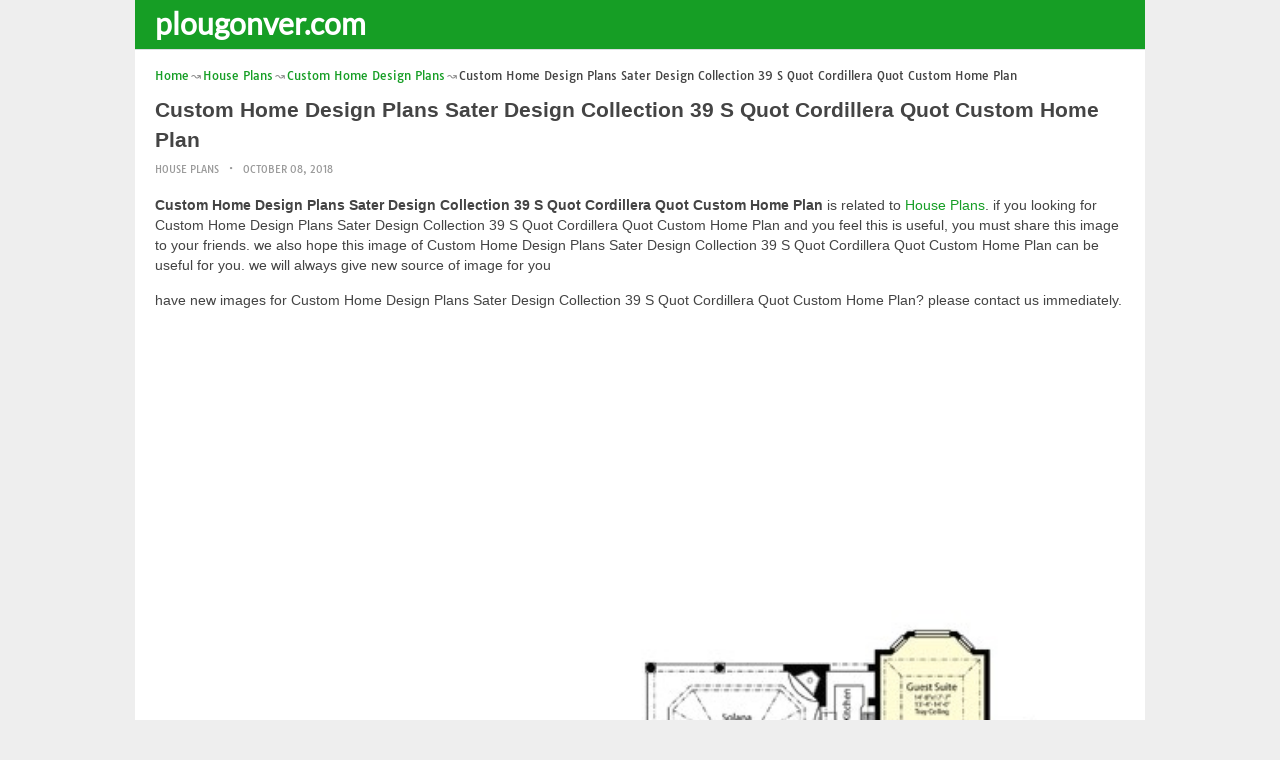

--- FILE ---
content_type: text/html; charset=utf-8
request_url: https://www.google.com/recaptcha/api2/aframe
body_size: 266
content:
<!DOCTYPE HTML><html><head><meta http-equiv="content-type" content="text/html; charset=UTF-8"></head><body><script nonce="rOky7OuNLgXjzcImSsV5fA">/** Anti-fraud and anti-abuse applications only. See google.com/recaptcha */ try{var clients={'sodar':'https://pagead2.googlesyndication.com/pagead/sodar?'};window.addEventListener("message",function(a){try{if(a.source===window.parent){var b=JSON.parse(a.data);var c=clients[b['id']];if(c){var d=document.createElement('img');d.src=c+b['params']+'&rc='+(localStorage.getItem("rc::a")?sessionStorage.getItem("rc::b"):"");window.document.body.appendChild(d);sessionStorage.setItem("rc::e",parseInt(sessionStorage.getItem("rc::e")||0)+1);localStorage.setItem("rc::h",'1769008990119');}}}catch(b){}});window.parent.postMessage("_grecaptcha_ready", "*");}catch(b){}</script></body></html>